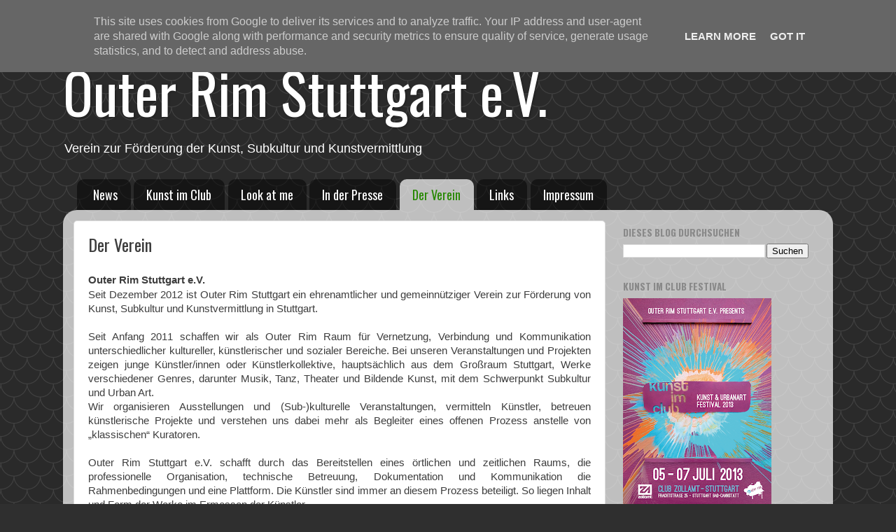

--- FILE ---
content_type: text/html; charset=UTF-8
request_url: http://www.kunst-im-club.de/p/uber-uns.html
body_size: 13855
content:
<!DOCTYPE html>
<html class='v2' dir='ltr' lang='de'>
<head>
<link href='https://www.blogger.com/static/v1/widgets/335934321-css_bundle_v2.css' rel='stylesheet' type='text/css'/>
<meta content='width=1100' name='viewport'/>
<meta content='text/html; charset=UTF-8' http-equiv='Content-Type'/>
<meta content='blogger' name='generator'/>
<link href='http://www.kunst-im-club.de/favicon.ico' rel='icon' type='image/x-icon'/>
<link href='http://www.kunst-im-club.de/p/uber-uns.html' rel='canonical'/>
<link rel="alternate" type="application/atom+xml" title="Outer Rim Stuttgart e.V. - Atom" href="http://www.kunst-im-club.de/feeds/posts/default" />
<link rel="alternate" type="application/rss+xml" title="Outer Rim Stuttgart e.V. - RSS" href="http://www.kunst-im-club.de/feeds/posts/default?alt=rss" />
<link rel="service.post" type="application/atom+xml" title="Outer Rim Stuttgart e.V. - Atom" href="https://www.blogger.com/feeds/5286264664168302668/posts/default" />
<!--Can't find substitution for tag [blog.ieCssRetrofitLinks]-->
<meta content='Outer Rim Stuttgart e.V., Mitgliedsantrag' name='description'/>
<meta content='http://www.kunst-im-club.de/p/uber-uns.html' property='og:url'/>
<meta content='Der Verein' property='og:title'/>
<meta content='Outer Rim Stuttgart e.V., Mitgliedsantrag' property='og:description'/>
<title>Outer Rim Stuttgart e.V.: Der Verein</title>
<style type='text/css'>@font-face{font-family:'Oswald';font-style:normal;font-weight:400;font-display:swap;src:url(//fonts.gstatic.com/s/oswald/v57/TK3IWkUHHAIjg75cFRf3bXL8LICs1_Fv40pKlN4NNSeSASz7FmlbHYjMdZwlou4.woff2)format('woff2');unicode-range:U+0460-052F,U+1C80-1C8A,U+20B4,U+2DE0-2DFF,U+A640-A69F,U+FE2E-FE2F;}@font-face{font-family:'Oswald';font-style:normal;font-weight:400;font-display:swap;src:url(//fonts.gstatic.com/s/oswald/v57/TK3IWkUHHAIjg75cFRf3bXL8LICs1_Fv40pKlN4NNSeSASz7FmlSHYjMdZwlou4.woff2)format('woff2');unicode-range:U+0301,U+0400-045F,U+0490-0491,U+04B0-04B1,U+2116;}@font-face{font-family:'Oswald';font-style:normal;font-weight:400;font-display:swap;src:url(//fonts.gstatic.com/s/oswald/v57/TK3IWkUHHAIjg75cFRf3bXL8LICs1_Fv40pKlN4NNSeSASz7FmlZHYjMdZwlou4.woff2)format('woff2');unicode-range:U+0102-0103,U+0110-0111,U+0128-0129,U+0168-0169,U+01A0-01A1,U+01AF-01B0,U+0300-0301,U+0303-0304,U+0308-0309,U+0323,U+0329,U+1EA0-1EF9,U+20AB;}@font-face{font-family:'Oswald';font-style:normal;font-weight:400;font-display:swap;src:url(//fonts.gstatic.com/s/oswald/v57/TK3IWkUHHAIjg75cFRf3bXL8LICs1_Fv40pKlN4NNSeSASz7FmlYHYjMdZwlou4.woff2)format('woff2');unicode-range:U+0100-02BA,U+02BD-02C5,U+02C7-02CC,U+02CE-02D7,U+02DD-02FF,U+0304,U+0308,U+0329,U+1D00-1DBF,U+1E00-1E9F,U+1EF2-1EFF,U+2020,U+20A0-20AB,U+20AD-20C0,U+2113,U+2C60-2C7F,U+A720-A7FF;}@font-face{font-family:'Oswald';font-style:normal;font-weight:400;font-display:swap;src:url(//fonts.gstatic.com/s/oswald/v57/TK3IWkUHHAIjg75cFRf3bXL8LICs1_Fv40pKlN4NNSeSASz7FmlWHYjMdZwl.woff2)format('woff2');unicode-range:U+0000-00FF,U+0131,U+0152-0153,U+02BB-02BC,U+02C6,U+02DA,U+02DC,U+0304,U+0308,U+0329,U+2000-206F,U+20AC,U+2122,U+2191,U+2193,U+2212,U+2215,U+FEFF,U+FFFD;}@font-face{font-family:'Oswald';font-style:normal;font-weight:700;font-display:swap;src:url(//fonts.gstatic.com/s/oswald/v57/TK3IWkUHHAIjg75cFRf3bXL8LICs1_Fv40pKlN4NNSeSASz7FmlbHYjMdZwlou4.woff2)format('woff2');unicode-range:U+0460-052F,U+1C80-1C8A,U+20B4,U+2DE0-2DFF,U+A640-A69F,U+FE2E-FE2F;}@font-face{font-family:'Oswald';font-style:normal;font-weight:700;font-display:swap;src:url(//fonts.gstatic.com/s/oswald/v57/TK3IWkUHHAIjg75cFRf3bXL8LICs1_Fv40pKlN4NNSeSASz7FmlSHYjMdZwlou4.woff2)format('woff2');unicode-range:U+0301,U+0400-045F,U+0490-0491,U+04B0-04B1,U+2116;}@font-face{font-family:'Oswald';font-style:normal;font-weight:700;font-display:swap;src:url(//fonts.gstatic.com/s/oswald/v57/TK3IWkUHHAIjg75cFRf3bXL8LICs1_Fv40pKlN4NNSeSASz7FmlZHYjMdZwlou4.woff2)format('woff2');unicode-range:U+0102-0103,U+0110-0111,U+0128-0129,U+0168-0169,U+01A0-01A1,U+01AF-01B0,U+0300-0301,U+0303-0304,U+0308-0309,U+0323,U+0329,U+1EA0-1EF9,U+20AB;}@font-face{font-family:'Oswald';font-style:normal;font-weight:700;font-display:swap;src:url(//fonts.gstatic.com/s/oswald/v57/TK3IWkUHHAIjg75cFRf3bXL8LICs1_Fv40pKlN4NNSeSASz7FmlYHYjMdZwlou4.woff2)format('woff2');unicode-range:U+0100-02BA,U+02BD-02C5,U+02C7-02CC,U+02CE-02D7,U+02DD-02FF,U+0304,U+0308,U+0329,U+1D00-1DBF,U+1E00-1E9F,U+1EF2-1EFF,U+2020,U+20A0-20AB,U+20AD-20C0,U+2113,U+2C60-2C7F,U+A720-A7FF;}@font-face{font-family:'Oswald';font-style:normal;font-weight:700;font-display:swap;src:url(//fonts.gstatic.com/s/oswald/v57/TK3IWkUHHAIjg75cFRf3bXL8LICs1_Fv40pKlN4NNSeSASz7FmlWHYjMdZwl.woff2)format('woff2');unicode-range:U+0000-00FF,U+0131,U+0152-0153,U+02BB-02BC,U+02C6,U+02DA,U+02DC,U+0304,U+0308,U+0329,U+2000-206F,U+20AC,U+2122,U+2191,U+2193,U+2212,U+2215,U+FEFF,U+FFFD;}</style>
<style id='page-skin-1' type='text/css'><!--
/*-----------------------------------------------
Blogger Template Style
Name:     Picture Window
Designer: Blogger
URL:      www.blogger.com
----------------------------------------------- */
/* Content
----------------------------------------------- */
body {
font: normal normal 15px Arial, Tahoma, Helvetica, FreeSans, sans-serif;
color: #3d3d3d;
background: #2f2f2f url(//themes.googleusercontent.com/image?id=0BwVBOzw_-hbMY2U1NzA4ZGYtOWU0YS00ZjllLThkZjgtNGIzYWU4NmM5MDc5) repeat scroll top center /* Credit: Ollustrator (http://www.istockphoto.com/googleimages.php?id=9505737&platform=blogger) */;
}
html body .region-inner {
min-width: 0;
max-width: 100%;
width: auto;
}
.content-outer {
font-size: 90%;
}
a:link {
text-decoration:none;
color: #347a9d;
}
a:visited {
text-decoration:none;
color: #68abcc;
}
a:hover {
text-decoration:underline;
color: #35ccff;
}
.content-outer {
background: transparent none repeat scroll top left;
-moz-border-radius: 0;
-webkit-border-radius: 0;
-goog-ms-border-radius: 0;
border-radius: 0;
-moz-box-shadow: 0 0 0 rgba(0, 0, 0, .15);
-webkit-box-shadow: 0 0 0 rgba(0, 0, 0, .15);
-goog-ms-box-shadow: 0 0 0 rgba(0, 0, 0, .15);
box-shadow: 0 0 0 rgba(0, 0, 0, .15);
margin: 20px auto;
}
.content-inner {
padding: 0;
}
/* Header
----------------------------------------------- */
.header-outer {
background: transparent none repeat-x scroll top left;
_background-image: none;
color: #ffffff;
-moz-border-radius: 0;
-webkit-border-radius: 0;
-goog-ms-border-radius: 0;
border-radius: 0;
}
.Header img, .Header #header-inner {
-moz-border-radius: 0;
-webkit-border-radius: 0;
-goog-ms-border-radius: 0;
border-radius: 0;
}
.header-inner .Header .titlewrapper,
.header-inner .Header .descriptionwrapper {
padding-left: 0;
padding-right: 0;
}
.Header h1 {
font: normal normal 80px Oswald;
text-shadow: 1px 1px 3px rgba(0, 0, 0, 0.3);
}
.Header h1 a {
color: #ffffff;
}
.Header .description {
font-size: 130%;
}
/* Tabs
----------------------------------------------- */
.tabs-inner {
margin: .5em 20px 0;
padding: 0;
}
.tabs-inner .section {
margin: 0;
}
.tabs-inner .widget ul {
padding: 0;
background: transparent none repeat scroll bottom;
-moz-border-radius: 0;
-webkit-border-radius: 0;
-goog-ms-border-radius: 0;
border-radius: 0;
}
.tabs-inner .widget li {
border: none;
}
.tabs-inner .widget li a {
display: inline-block;
padding: .5em 1em;
margin-right: .25em;
color: #ffffff;
font: normal normal 18px Oswald;
-moz-border-radius: 10px 10px 0 0;
-webkit-border-top-left-radius: 10px;
-webkit-border-top-right-radius: 10px;
-goog-ms-border-radius: 10px 10px 0 0;
border-radius: 10px 10px 0 0;
background: transparent url(//www.blogblog.com/1kt/transparent/black50.png) repeat scroll top left;
border-right: 1px solid transparent;
}
.tabs-inner .widget li:first-child a {
padding-left: 1.25em;
-moz-border-radius-topleft: 10px;
-moz-border-radius-bottomleft: 0;
-webkit-border-top-left-radius: 10px;
-webkit-border-bottom-left-radius: 0;
-goog-ms-border-top-left-radius: 10px;
-goog-ms-border-bottom-left-radius: 0;
border-top-left-radius: 10px;
border-bottom-left-radius: 0;
}
.tabs-inner .widget li.selected a,
.tabs-inner .widget li a:hover {
position: relative;
z-index: 1;
background: transparent url(//www.blogblog.com/1kt/transparent/white80.png) repeat scroll bottom;
color: #278802;
-moz-box-shadow: 0 0 3px rgba(0, 0, 0, .15);
-webkit-box-shadow: 0 0 3px rgba(0, 0, 0, .15);
-goog-ms-box-shadow: 0 0 3px rgba(0, 0, 0, .15);
box-shadow: 0 0 3px rgba(0, 0, 0, .15);
}
/* Headings
----------------------------------------------- */
h2 {
font: normal bold 100% Oswald;
text-transform: uppercase;
color: #898989;
margin: .5em 0;
}
/* Main
----------------------------------------------- */
.main-outer {
background: transparent url(//www.blogblog.com/1kt/transparent/white80.png) repeat scroll top left;
-moz-border-radius: 20px 20px 0 0;
-webkit-border-top-left-radius: 20px;
-webkit-border-top-right-radius: 20px;
-webkit-border-bottom-left-radius: 0;
-webkit-border-bottom-right-radius: 0;
-goog-ms-border-radius: 20px 20px 0 0;
border-radius: 20px 20px 0 0;
-moz-box-shadow: 0 1px 3px rgba(0, 0, 0, .15);
-webkit-box-shadow: 0 1px 3px rgba(0, 0, 0, .15);
-goog-ms-box-shadow: 0 1px 3px rgba(0, 0, 0, .15);
box-shadow: 0 1px 3px rgba(0, 0, 0, .15);
}
.main-inner {
padding: 15px 20px 20px;
}
.main-inner .column-center-inner {
padding: 0 0;
}
.main-inner .column-left-inner {
padding-left: 0;
}
.main-inner .column-right-inner {
padding-right: 0;
}
/* Posts
----------------------------------------------- */
h3.post-title {
margin: 0;
font: normal normal 24px Oswald;
}
.comments h4 {
margin: 1em 0 0;
font: normal normal 24px Oswald;
}
.date-header span {
color: #3d3d3d;
}
.post-outer {
background-color: #ffffff;
border: solid 1px #dddddd;
-moz-border-radius: 5px;
-webkit-border-radius: 5px;
border-radius: 5px;
-goog-ms-border-radius: 5px;
padding: 15px 20px;
margin: 0 -20px 20px;
}
.post-body {
line-height: 1.4;
font-size: 110%;
position: relative;
}
.post-header {
margin: 0 0 1.5em;
color: #9a9a9a;
line-height: 1.6;
}
.post-footer {
margin: .5em 0 0;
color: #9a9a9a;
line-height: 1.6;
}
#blog-pager {
font-size: 140%
}
#comments .comment-author {
padding-top: 1.5em;
border-top: dashed 1px #ccc;
border-top: dashed 1px rgba(128, 128, 128, .5);
background-position: 0 1.5em;
}
#comments .comment-author:first-child {
padding-top: 0;
border-top: none;
}
.avatar-image-container {
margin: .2em 0 0;
}
/* Comments
----------------------------------------------- */
.comments .comments-content .icon.blog-author {
background-repeat: no-repeat;
background-image: url([data-uri]);
}
.comments .comments-content .loadmore a {
border-top: 1px solid #35ccff;
border-bottom: 1px solid #35ccff;
}
.comments .continue {
border-top: 2px solid #35ccff;
}
/* Widgets
----------------------------------------------- */
.widget ul, .widget #ArchiveList ul.flat {
padding: 0;
list-style: none;
}
.widget ul li, .widget #ArchiveList ul.flat li {
border-top: dashed 1px #ccc;
border-top: dashed 1px rgba(128, 128, 128, .5);
}
.widget ul li:first-child, .widget #ArchiveList ul.flat li:first-child {
border-top: none;
}
.widget .post-body ul {
list-style: disc;
}
.widget .post-body ul li {
border: none;
}
/* Footer
----------------------------------------------- */
.footer-outer {
color:#cccccc;
background: transparent url(//www.blogblog.com/1kt/transparent/black50.png) repeat scroll top left;
-moz-border-radius: 0 0 20px 20px;
-webkit-border-top-left-radius: 0;
-webkit-border-top-right-radius: 0;
-webkit-border-bottom-left-radius: 20px;
-webkit-border-bottom-right-radius: 20px;
-goog-ms-border-radius: 0 0 20px 20px;
border-radius: 0 0 20px 20px;
-moz-box-shadow: 0 1px 3px rgba(0, 0, 0, .15);
-webkit-box-shadow: 0 1px 3px rgba(0, 0, 0, .15);
-goog-ms-box-shadow: 0 1px 3px rgba(0, 0, 0, .15);
box-shadow: 0 1px 3px rgba(0, 0, 0, .15);
}
.footer-inner {
padding: 10px 20px 20px;
}
.footer-outer a {
color: #9adaee;
}
.footer-outer a:visited {
color: #78beee;
}
.footer-outer a:hover {
color: #35ccff;
}
.footer-outer .widget h2 {
color: #ababab;
}
/* Mobile
----------------------------------------------- */
html body.mobile {
height: auto;
}
html body.mobile {
min-height: 480px;
background-size: 100% auto;
}
.mobile .body-fauxcolumn-outer {
background: transparent none repeat scroll top left;
}
html .mobile .mobile-date-outer, html .mobile .blog-pager {
border-bottom: none;
background: transparent url(//www.blogblog.com/1kt/transparent/white80.png) repeat scroll top left;
margin-bottom: 10px;
}
.mobile .date-outer {
background: transparent url(//www.blogblog.com/1kt/transparent/white80.png) repeat scroll top left;
}
.mobile .header-outer, .mobile .main-outer,
.mobile .post-outer, .mobile .footer-outer {
-moz-border-radius: 0;
-webkit-border-radius: 0;
-goog-ms-border-radius: 0;
border-radius: 0;
}
.mobile .content-outer,
.mobile .main-outer,
.mobile .post-outer {
background: inherit;
border: none;
}
.mobile .content-outer {
font-size: 100%;
}
.mobile-link-button {
background-color: #347a9d;
}
.mobile-link-button a:link, .mobile-link-button a:visited {
color: #ffffff;
}
.mobile-index-contents {
color: #3d3d3d;
}
.mobile .tabs-inner .PageList .widget-content {
background: transparent url(//www.blogblog.com/1kt/transparent/white80.png) repeat scroll bottom;
color: #278802;
}
.mobile .tabs-inner .PageList .widget-content .pagelist-arrow {
border-left: 1px solid transparent;
}

--></style>
<style id='template-skin-1' type='text/css'><!--
body {
min-width: 1100px;
}
.content-outer, .content-fauxcolumn-outer, .region-inner {
min-width: 1100px;
max-width: 1100px;
_width: 1100px;
}
.main-inner .columns {
padding-left: 0px;
padding-right: 310px;
}
.main-inner .fauxcolumn-center-outer {
left: 0px;
right: 310px;
/* IE6 does not respect left and right together */
_width: expression(this.parentNode.offsetWidth -
parseInt("0px") -
parseInt("310px") + 'px');
}
.main-inner .fauxcolumn-left-outer {
width: 0px;
}
.main-inner .fauxcolumn-right-outer {
width: 310px;
}
.main-inner .column-left-outer {
width: 0px;
right: 100%;
margin-left: -0px;
}
.main-inner .column-right-outer {
width: 310px;
margin-right: -310px;
}
#layout {
min-width: 0;
}
#layout .content-outer {
min-width: 0;
width: 800px;
}
#layout .region-inner {
min-width: 0;
width: auto;
}
body#layout div.add_widget {
padding: 8px;
}
body#layout div.add_widget a {
margin-left: 32px;
}
--></style>
<style>
    body {background-image:url(\/\/themes.googleusercontent.com\/image?id=0BwVBOzw_-hbMY2U1NzA4ZGYtOWU0YS00ZjllLThkZjgtNGIzYWU4NmM5MDc5);}
    
@media (max-width: 200px) { body {background-image:url(\/\/themes.googleusercontent.com\/image?id=0BwVBOzw_-hbMY2U1NzA4ZGYtOWU0YS00ZjllLThkZjgtNGIzYWU4NmM5MDc5&options=w200);}}
@media (max-width: 400px) and (min-width: 201px) { body {background-image:url(\/\/themes.googleusercontent.com\/image?id=0BwVBOzw_-hbMY2U1NzA4ZGYtOWU0YS00ZjllLThkZjgtNGIzYWU4NmM5MDc5&options=w400);}}
@media (max-width: 800px) and (min-width: 401px) { body {background-image:url(\/\/themes.googleusercontent.com\/image?id=0BwVBOzw_-hbMY2U1NzA4ZGYtOWU0YS00ZjllLThkZjgtNGIzYWU4NmM5MDc5&options=w800);}}
@media (max-width: 1200px) and (min-width: 801px) { body {background-image:url(\/\/themes.googleusercontent.com\/image?id=0BwVBOzw_-hbMY2U1NzA4ZGYtOWU0YS00ZjllLThkZjgtNGIzYWU4NmM5MDc5&options=w1200);}}
/* Last tag covers anything over one higher than the previous max-size cap. */
@media (min-width: 1201px) { body {background-image:url(\/\/themes.googleusercontent.com\/image?id=0BwVBOzw_-hbMY2U1NzA4ZGYtOWU0YS00ZjllLThkZjgtNGIzYWU4NmM5MDc5&options=w1600);}}
  </style>
<script type='text/javascript'>
        (function(i,s,o,g,r,a,m){i['GoogleAnalyticsObject']=r;i[r]=i[r]||function(){
        (i[r].q=i[r].q||[]).push(arguments)},i[r].l=1*new Date();a=s.createElement(o),
        m=s.getElementsByTagName(o)[0];a.async=1;a.src=g;m.parentNode.insertBefore(a,m)
        })(window,document,'script','https://www.google-analytics.com/analytics.js','ga');
        ga('create', 'UA-33365416-1', 'auto', 'blogger');
        ga('blogger.send', 'pageview');
      </script>
<link href='https://www.blogger.com/dyn-css/authorization.css?targetBlogID=5286264664168302668&amp;zx=d66c2446-07f3-46da-8e84-0fe491f3869c' media='none' onload='if(media!=&#39;all&#39;)media=&#39;all&#39;' rel='stylesheet'/><noscript><link href='https://www.blogger.com/dyn-css/authorization.css?targetBlogID=5286264664168302668&amp;zx=d66c2446-07f3-46da-8e84-0fe491f3869c' rel='stylesheet'/></noscript>
<meta name='google-adsense-platform-account' content='ca-host-pub-1556223355139109'/>
<meta name='google-adsense-platform-domain' content='blogspot.com'/>

<script type="text/javascript" language="javascript">
  // Supply ads personalization default for EEA readers
  // See https://www.blogger.com/go/adspersonalization
  adsbygoogle = window.adsbygoogle || [];
  if (typeof adsbygoogle.requestNonPersonalizedAds === 'undefined') {
    adsbygoogle.requestNonPersonalizedAds = 1;
  }
</script>


</head>
<body class='loading variant-open'>
<div class='navbar no-items section' id='navbar' name='Navbar'>
</div>
<div class='body-fauxcolumns'>
<div class='fauxcolumn-outer body-fauxcolumn-outer'>
<div class='cap-top'>
<div class='cap-left'></div>
<div class='cap-right'></div>
</div>
<div class='fauxborder-left'>
<div class='fauxborder-right'></div>
<div class='fauxcolumn-inner'>
</div>
</div>
<div class='cap-bottom'>
<div class='cap-left'></div>
<div class='cap-right'></div>
</div>
</div>
</div>
<div class='content'>
<div class='content-fauxcolumns'>
<div class='fauxcolumn-outer content-fauxcolumn-outer'>
<div class='cap-top'>
<div class='cap-left'></div>
<div class='cap-right'></div>
</div>
<div class='fauxborder-left'>
<div class='fauxborder-right'></div>
<div class='fauxcolumn-inner'>
</div>
</div>
<div class='cap-bottom'>
<div class='cap-left'></div>
<div class='cap-right'></div>
</div>
</div>
</div>
<div class='content-outer'>
<div class='content-cap-top cap-top'>
<div class='cap-left'></div>
<div class='cap-right'></div>
</div>
<div class='fauxborder-left content-fauxborder-left'>
<div class='fauxborder-right content-fauxborder-right'></div>
<div class='content-inner'>
<header>
<div class='header-outer'>
<div class='header-cap-top cap-top'>
<div class='cap-left'></div>
<div class='cap-right'></div>
</div>
<div class='fauxborder-left header-fauxborder-left'>
<div class='fauxborder-right header-fauxborder-right'></div>
<div class='region-inner header-inner'>
<div class='header section' id='header' name='Header'><div class='widget Header' data-version='1' id='Header1'>
<div id='header-inner'>
<div class='titlewrapper'>
<h1 class='title'>
<a href='http://www.kunst-im-club.de/'>
Outer Rim Stuttgart e.V.
</a>
</h1>
</div>
<div class='descriptionwrapper'>
<p class='description'><span>Verein zur Förderung der Kunst, Subkultur und Kunstvermittlung</span></p>
</div>
</div>
</div></div>
</div>
</div>
<div class='header-cap-bottom cap-bottom'>
<div class='cap-left'></div>
<div class='cap-right'></div>
</div>
</div>
</header>
<div class='tabs-outer'>
<div class='tabs-cap-top cap-top'>
<div class='cap-left'></div>
<div class='cap-right'></div>
</div>
<div class='fauxborder-left tabs-fauxborder-left'>
<div class='fauxborder-right tabs-fauxborder-right'></div>
<div class='region-inner tabs-inner'>
<div class='tabs section' id='crosscol' name='Spaltenübergreifend'><div class='widget PageList' data-version='1' id='PageList1'>
<h2>KiC in den Medien</h2>
<div class='widget-content'>
<ul>
<li>
<a href='http://www.kunst-im-club.de/'>News</a>
</li>
<li>
<a href='http://www.kunst-im-club.de/p/presse-infos.html'>Kunst im Club</a>
</li>
<li>
<a href='http://www.kunst-im-club.de/p/look-at-me.html'>Look at me</a>
</li>
<li>
<a href='http://www.kunst-im-club.de/p/kic-in-den-medien.html'>In der Presse</a>
</li>
<li class='selected'>
<a href='http://www.kunst-im-club.de/p/uber-uns.html'>Der Verein</a>
</li>
<li>
<a href='http://www.kunst-im-club.de/p/links.html'>Links</a>
</li>
<li>
<a href='http://www.kunst-im-club.de/p/impressumdisclaimer.html'>Impressum</a>
</li>
</ul>
<div class='clear'></div>
</div>
</div></div>
<div class='tabs no-items section' id='crosscol-overflow' name='Cross-Column 2'></div>
</div>
</div>
<div class='tabs-cap-bottom cap-bottom'>
<div class='cap-left'></div>
<div class='cap-right'></div>
</div>
</div>
<div class='main-outer'>
<div class='main-cap-top cap-top'>
<div class='cap-left'></div>
<div class='cap-right'></div>
</div>
<div class='fauxborder-left main-fauxborder-left'>
<div class='fauxborder-right main-fauxborder-right'></div>
<div class='region-inner main-inner'>
<div class='columns fauxcolumns'>
<div class='fauxcolumn-outer fauxcolumn-center-outer'>
<div class='cap-top'>
<div class='cap-left'></div>
<div class='cap-right'></div>
</div>
<div class='fauxborder-left'>
<div class='fauxborder-right'></div>
<div class='fauxcolumn-inner'>
</div>
</div>
<div class='cap-bottom'>
<div class='cap-left'></div>
<div class='cap-right'></div>
</div>
</div>
<div class='fauxcolumn-outer fauxcolumn-left-outer'>
<div class='cap-top'>
<div class='cap-left'></div>
<div class='cap-right'></div>
</div>
<div class='fauxborder-left'>
<div class='fauxborder-right'></div>
<div class='fauxcolumn-inner'>
</div>
</div>
<div class='cap-bottom'>
<div class='cap-left'></div>
<div class='cap-right'></div>
</div>
</div>
<div class='fauxcolumn-outer fauxcolumn-right-outer'>
<div class='cap-top'>
<div class='cap-left'></div>
<div class='cap-right'></div>
</div>
<div class='fauxborder-left'>
<div class='fauxborder-right'></div>
<div class='fauxcolumn-inner'>
</div>
</div>
<div class='cap-bottom'>
<div class='cap-left'></div>
<div class='cap-right'></div>
</div>
</div>
<!-- corrects IE6 width calculation -->
<div class='columns-inner'>
<div class='column-center-outer'>
<div class='column-center-inner'>
<div class='main section' id='main' name='Hauptbereich'><div class='widget Blog' data-version='1' id='Blog1'>
<div class='blog-posts hfeed'>

          <div class="date-outer">
        

          <div class="date-posts">
        
<div class='post-outer'>
<div class='post hentry'>
<a name='6541825571639351796'></a>
<h3 class='post-title entry-title'>
Der Verein
</h3>
<div class='post-header'>
<div class='post-header-line-1'></div>
</div>
<div class='post-body entry-content' id='post-body-6541825571639351796'>
<h3>
<b style="text-align: center;"><span style="font-family: &quot;verdana&quot; , sans-serif; font-size: 11pt;">Outer Rim Stuttgart e.V.</span></b></h3>
<div style="text-align: justify;">
<div class="MsoNormal">
<span style="font-family: &quot;verdana&quot; , sans-serif;">Seit Dezember 2012 ist Outer Rim Stuttgart ein ehrenamtlicher und gemeinnütziger Verein zur Förderung von Kunst, Subkultur und Kunstvermittlung in Stuttgart.</span><br />
<span style="font-family: &quot;verdana&quot; , sans-serif;"><br /></span>
<span style="font-family: &quot;verdana&quot; , sans-serif;">Seit Anfang 2011 schaffen wir als Outer Rim Raum für Vernetzung, Verbindung und Kommunikation unterschiedlicher kultureller, künstlerischer und sozialer Bereiche. Bei unseren Veranstaltungen und Projekten zeigen junge Künstler/innen oder Künstlerkollektive, hauptsächlich aus dem Großraum Stuttgart, Werke verschiedener Genres, darunter Musik, Tanz, Theater und Bildende Kunst, mit dem Schwerpunkt Subkultur und Urban Art.&nbsp;</span><br />
<span style="font-family: &quot;verdana&quot; , sans-serif;">Wir organisieren Ausstellungen und (Sub-)kulturelle Veranstaltungen, vermitteln Künstler, betreuen künstlerische Projekte und </span><span style="font-family: &quot;verdana&quot; , sans-serif;">verstehen uns dabei mehr als Begleiter eines offenen Prozess anstelle von &#8222;klassischen&#8220; Kuratoren.</span><br />
<br />
<span style="font-family: &quot;verdana&quot; , sans-serif;">Outer Rim Stuttgart e.V. schafft durch das Bereitstellen eines örtlichen und zeitlichen Raums, die professionelle Organisation, technische Betreuung, Dokumentation und Kommunikation die Rahmenbedingungen und eine Plattform. Die Künstler sind immer an diesem Prozess beteiligt. So liegen Inhalt und Form der Werke im Ermessen der Künstler.</span><br />
<span style="font-family: &quot;verdana&quot; , sans-serif;"><br /></span>
<span style="font-family: &quot;verdana&quot; , sans-serif;">Outer Rim steht für Offenheit, Qualität, Kommunikation, Vernetzung, Unkonventionalität und Spaß. Unser Ziel ist es, dies an ein breites Publikum zu vermitteln.</span><br />
<span style="font-family: &quot;verdana&quot; , sans-serif;"><br /></span><b>
</b><span style="font-family: &quot;verdana&quot; , sans-serif;"><b>Mitglied werden:</b></span>
<span style="font-family: &quot;verdana&quot; , sans-serif;"><br /><a href="https://drive.google.com/file/d/0B-beJKFPCVcodTlUWXRuRlJTeVk/edit?usp=sharing" target="_blank">&gt;&gt; DOWNLOAD MITGLIEDSANTRAG ALS PDF&lt;&lt;</a></span></div>
<div class="MsoNormal">
<br /></div>
<div class="MsoNormal">
<h3>
<span style="font-family: &quot;verdana&quot; , sans-serif;">Spenden</span></h3>
<span style="font-family: &quot;verdana&quot; , sans-serif;"></span><br />
<span style="font-family: &quot;verdana&quot; , sans-serif;">Der Outer Rim Stuttgart e.V. arbeitet ehrenamtlich und ist auf Unterstützung in Form von Sach- und Geldspenden angewiesen. Wenn Sie den Verein, seine Künstler oder eine bestimmtes Projekt fördern möchten, freuen wir uns sehr darüber! Bitte schreiben Sie eine Email an outerrim.stuttgart@gmail.com</span>
<br />
<span style="font-family: &quot;verdana&quot; , sans-serif;">Ihr Ansprechpartner ist Herr M. Herrmann.</span><br />
<br />
<h3>
</h3>
<span style="font-family: &quot;verdana&quot; , sans-serif;"><br /></span></div>
<div class="MsoNormal">
<b><span style="font-family: &quot;verdana&quot; , sans-serif; mso-bidi-font-family: &quot;Browallia New&quot;;">Outer Rim Stuttgart e.V. &nbsp;</span></b></div>
<div class="MsoNormal">
<b><span style="font-family: &quot;verdana&quot; , sans-serif;">VR 721112</span></b><br />
<b><span style="font-family: &quot;verdana&quot; , sans-serif;">Amtsgericht Stuttgart</span></b></div>
</div>
<br />
<br />
<span style="font-family: &quot;verdana&quot; , sans-serif;">Philip Kannicht //&nbsp;</span><span style="font-family: verdana, sans-serif;">Vorstandsvorsitzender</span><br />
<br />
<span style="font-family: &quot;verdana&quot; , sans-serif;"><br /></span>
<div style='clear: both;'></div>
</div>
<div class='post-footer'>
<div class='post-footer-line post-footer-line-1'><span class='post-author vcard'>
</span>
<span class='post-comment-link'>
</span>
<span class='post-icons'>
</span>
<div class='post-share-buttons goog-inline-block'>
<a class='goog-inline-block share-button sb-email' href='https://www.blogger.com/share-post.g?blogID=5286264664168302668&pageID=6541825571639351796&target=email' target='_blank' title='Diesen Post per E-Mail versenden'><span class='share-button-link-text'>Diesen Post per E-Mail versenden</span></a><a class='goog-inline-block share-button sb-blog' href='https://www.blogger.com/share-post.g?blogID=5286264664168302668&pageID=6541825571639351796&target=blog' onclick='window.open(this.href, "_blank", "height=270,width=475"); return false;' target='_blank' title='BlogThis!'><span class='share-button-link-text'>BlogThis!</span></a><a class='goog-inline-block share-button sb-twitter' href='https://www.blogger.com/share-post.g?blogID=5286264664168302668&pageID=6541825571639351796&target=twitter' target='_blank' title='Auf X teilen'><span class='share-button-link-text'>Auf X teilen</span></a><a class='goog-inline-block share-button sb-facebook' href='https://www.blogger.com/share-post.g?blogID=5286264664168302668&pageID=6541825571639351796&target=facebook' onclick='window.open(this.href, "_blank", "height=430,width=640"); return false;' target='_blank' title='In Facebook freigeben'><span class='share-button-link-text'>In Facebook freigeben</span></a><a class='goog-inline-block share-button sb-pinterest' href='https://www.blogger.com/share-post.g?blogID=5286264664168302668&pageID=6541825571639351796&target=pinterest' target='_blank' title='Auf Pinterest teilen'><span class='share-button-link-text'>Auf Pinterest teilen</span></a>
</div>
</div>
<div class='post-footer-line post-footer-line-2'><span class='post-labels'>
</span>
</div>
<div class='post-footer-line post-footer-line-3'></div>
</div>
</div>
<div class='comments' id='comments'>
<a name='comments'></a>
</div>
</div>

        </div></div>
      
</div>
<div class='blog-pager' id='blog-pager'>
<a class='home-link' href='http://www.kunst-im-club.de/'>Startseite</a>
</div>
<div class='clear'></div>
<div class='blog-feeds'>
<div class='feed-links'>
Abonnieren
<a class='feed-link' href='http://www.kunst-im-club.de/feeds/posts/default' target='_blank' type='application/atom+xml'>Kommentare (Atom)</a>
</div>
</div>
</div></div>
</div>
</div>
<div class='column-left-outer'>
<div class='column-left-inner'>
<aside>
</aside>
</div>
</div>
<div class='column-right-outer'>
<div class='column-right-inner'>
<aside>
<div class='sidebar section' id='sidebar-right-1'><div class='widget BlogSearch' data-version='1' id='BlogSearch1'>
<h2 class='title'>Dieses Blog durchsuchen</h2>
<div class='widget-content'>
<div id='BlogSearch1_form'>
<form action='http://www.kunst-im-club.de/search' class='gsc-search-box' target='_top'>
<table cellpadding='0' cellspacing='0' class='gsc-search-box'>
<tbody>
<tr>
<td class='gsc-input'>
<input autocomplete='off' class='gsc-input' name='q' size='10' title='search' type='text' value=''/>
</td>
<td class='gsc-search-button'>
<input class='gsc-search-button' title='search' type='submit' value='Suchen'/>
</td>
</tr>
</tbody>
</table>
</form>
</div>
</div>
<div class='clear'></div>
</div><div class='widget Image' data-version='1' id='Image5'>
<h2>Kunst im Club Festival</h2>
<div class='widget-content'>
<a href='http://www.kunst-im-club.de/p/presse-infos.html'>
<img alt='Kunst im Club Festival' height='300' id='Image5_img' src='https://blogger.googleusercontent.com/img/b/R29vZ2xl/AVvXsEjFBVuyyjHapKNmQa-QJHyjqZlRm1AkXfL6kvPUNEOdHhDceXSHe6cY8TlKle8Iyiewsi_FpSN6Jk1SetQB6vZhZAY0qt0xDu73hMLu2zXSAR7IOSvEgX903tRXMhmbQllvY47Qxslu8Hg/s300/KIC+Flyer+Front.jpg.png' width='212'/>
</a>
<br/>
</div>
<div class='clear'></div>
</div><div class='widget Image' data-version='1' id='Image1'>
<h2>Mitglied werden.</h2>
<div class='widget-content'>
<a href='http://www.kunst-im-club.de/p/uber-uns.html'>
<img alt='Mitglied werden.' height='265' id='Image1_img' src='https://blogger.googleusercontent.com/img/b/R29vZ2xl/AVvXsEhcf69zcrxRXu0Dn2-SXHm0nLVysPMeNq0cT6JEVl8xaML5X7529k17detRPdiq_KokS61VlME7wPO3aydtsgPmucfUHCStpdguonP5v8IRCCF9XwF9V-MahuUK2Zgi_D4DqO7nD_E8fA/s1600/or+logo+wei%25C3%259F.png' width='265'/>
</a>
<br/>
</div>
<div class='clear'></div>
</div><div class='widget Image' data-version='1' id='Image3'>
<h2>Gefällt mir.</h2>
<div class='widget-content'>
<a href='http://www.facebook.com/pages/Outer-Rim-Stuttgart/146014522128534'>
<img alt='Gefällt mir.' height='89' id='Image3_img' src='https://blogger.googleusercontent.com/img/b/R29vZ2xl/AVvXsEixYNkTPx0_q2rXaOfSfkCgxFTTApKgcVbslv340czU_xDfY0oDEcG4SsG7abWuZBRZeeV7mo_amBlrP83LpxCsoOGwPyJ0BaJcNcoOMAox2IrOvTppNIBfZGANLKYfdFyBOlWusNFap6c/s1600/outerrim_facebook.jpg' width='260'/>
</a>
<br/>
</div>
<div class='clear'></div>
</div><div class='widget PopularPosts' data-version='1' id='PopularPosts1'>
<h2>Beliebte Posts</h2>
<div class='widget-content popular-posts'>
<ul>
<li>
<div class='item-content'>
<div class='item-thumbnail'>
<a href='http://www.kunst-im-club.de/2018/03/outer-rim-stuttgart-prasentiert.html' target='_blank'>
<img alt='' border='0' src='https://blogger.googleusercontent.com/img/b/R29vZ2xl/AVvXsEhZVTvKsnnX-kMVryNmis_tUg5tzoSg93SjRMXeFy6r0zN9eICId1V2ctmWijYOvJJjRXjDS-Dw4sVjqE9ykGh7zO4bA57yRvAUOb22yi8Lq2Z6GTmX67fQfB-qQZlPEGp2K58f4tTDig/w72-h72-p-k-no-nu/28337094_1744186038978033_4778146109749473763_o.jpg'/>
</a>
</div>
<div class='item-title'><a href='http://www.kunst-im-club.de/2018/03/outer-rim-stuttgart-prasentiert.html'>Outer Rim Stuttgart präsentiert: KUNSTRATION // 17. März 2018 @ Hüftengold</a></div>
<div class='item-snippet'>Im Rahmen der Langen Nacht der Museen 2018  lädt das Restaurant Hüftengold  am &#173;Olgaeck in Kooperation mit dem &#173;Stuttgarter Kunstverein Oute...</div>
</div>
<div style='clear: both;'></div>
</li>
<li>
<div class='item-content'>
<div class='item-thumbnail'>
<a href='http://www.kunst-im-club.de/2018/03/recap-lifes-pendulum-audio-showcase.html' target='_blank'>
<img alt='' border='0' src='https://blogger.googleusercontent.com/img/b/R29vZ2xl/AVvXsEhUJFUIyuTt-KScRIzo2TYWiAmT5HQPrdeM8S4bZq48F_WbHDyVgsajnfsetegn15ftT2PGSAWlG5TlRWFBXF2wzDx46i6vwCRx_pLFI-xPbabrJgxTQOlMAale7dQlg7W767U-SxDIKQ/w72-h72-p-k-no-nu/Nero+Photography+1.jpg'/>
</a>
</div>
<div class='item-title'><a href='http://www.kunst-im-club.de/2018/03/recap-lifes-pendulum-audio-showcase.html'>RECAP: Life's Pendulum - Audio Showcase</a></div>
<div class='item-snippet'>  Michael Knead  - Live // Foto &#169; Nero Photography     Michael Knead  - Live // Foto &#169; Nero Photography     KNNCHT-Prod.  - Live // Foto &#169; A...</div>
</div>
<div style='clear: both;'></div>
</li>
<li>
<div class='item-content'>
<div class='item-title'><a href='http://www.kunst-im-club.de/2012/06/gut-furs-karma.html'>Gut fürs Karma</a></div>
<div class='item-snippet'>Liebe Bloggerinnen und Blogger!    Outer Rim  will groß werden und braucht eure Hilfe dabei. Es ist ganz einfach: Baut den Link zu unserer n...</div>
</div>
<div style='clear: both;'></div>
</li>
<li>
<div class='item-content'>
<div class='item-thumbnail'>
<a href='http://www.kunst-im-club.de/2017/06/outer-rim-stuttgart-ev-all-inclusion_18.html' target='_blank'>
<img alt='' border='0' src='https://blogger.googleusercontent.com/img/b/R29vZ2xl/AVvXsEgLoyoNwH7CzNuytHjPsMyuT-V3a6cQvCVBtEMaU5SgriESFd-ERCQ5G4cvkBcEY65EMtJHoYn9XpPQ4FC62Qpy8Szkq6ZgF7Fq_vZgB9bWUNyxlEXf3bAid0MM_zbmHa-e9N0_rClveA/w72-h72-p-k-no-nu/Phixe21+-+02.jpg'/>
</a>
</div>
<div class='item-title'><a href='http://www.kunst-im-club.de/2017/06/outer-rim-stuttgart-ev-all-inclusion_18.html'>Outer Rim Stuttgart e.V. @ ALL INCLUSION FESTIVAL 2017</a></div>
<div class='item-snippet'>Am Freitag den 30. Juni 2017  beginnt um 16Uhr  im Jugendhaus Mitte  in Stuttgart das ALL INCLUSION FESTIVAL !  Wir  freuen uns wie Bolle au...</div>
</div>
<div style='clear: both;'></div>
</li>
<li>
<div class='item-content'>
<div class='item-thumbnail'>
<a href='http://www.kunst-im-club.de/2012/07/pit-schmidt-live-bei-kunst-im-club.html' target='_blank'>
<img alt='' border='0' src='https://blogger.googleusercontent.com/img/b/R29vZ2xl/AVvXsEid9bFGyjYyRK9odZfUo-r6i8Unx6abrzvtPRgOM26PQ9wLCI5MFcDY9EKiYX0eOz2wSYOKwOo8JrqBd43In_xvrpyeDN9hxlbSTZYo0dtnw1dfeg-Id0mM43Oy5vYX2YMi6Uh8PBEVVzc/w72-h72-p-k-no-nu/Pit-Schmidt_web.jpg'/>
</a>
</div>
<div class='item-title'><a href='http://www.kunst-im-club.de/2012/07/pit-schmidt-live-bei-kunst-im-club.html'>pit schmidt - live bei "Kunst im Club"</a></div>
<div class='item-snippet'>pit schmidt  - live am 04. August 2012        EINE BIOGRAPHIE    1958  geburt in tübingen.   &#8230;ich erhalte eine skibrille mit orangefarbener ...</div>
</div>
<div style='clear: both;'></div>
</li>
<li>
<div class='item-content'>
<div class='item-thumbnail'>
<a href='http://www.kunst-im-club.de/2017/11/outer-rim-stuttgart-ev-prasentiert_96.html' target='_blank'>
<img alt='' border='0' src='https://blogger.googleusercontent.com/img/b/R29vZ2xl/AVvXsEjz3RAHnVjZCIJbNEeWvU7fVClqBo4voflB7R7o7XSl_NrtagbrSOOaKpbM7GQ5wuVSQpeJRDJpG4KmNJsGTyGQgcISMCqfXUFJn6oZPNGRO8NzflIscxwvnDhc-oxAO1nm3u6MS94uJw/w72-h72-p-k-no-nu/Krize+2.png'/>
</a>
</div>
<div class='item-title'><a href='http://www.kunst-im-club.de/2017/11/outer-rim-stuttgart-ev-prasentiert_96.html'>Outer Rim Stuttgart e.V. präsentiert: Life's Pendulum - Audio Showcase | 1. DEZ '17 | KRIZE</a></div>
<div class='item-snippet'>&#176;&#176;&#176; LIFE&#39;S PENDULUM - AUDIO SHOWCASE  &#176;&#176;&#176;  &#176; Live: KNNCHT-prod.  | New World Border  | Michael Knead  &#176; DJ Set: kriZe  &#176;  &#176; 1. Dezember ...</div>
</div>
<div style='clear: both;'></div>
</li>
<li>
<div class='item-content'>
<div class='item-thumbnail'>
<a href='http://www.kunst-im-club.de/2015/01/madame-oberspeziell-mini-indoor.html' target='_blank'>
<img alt='' border='0' src='https://blogger.googleusercontent.com/img/b/R29vZ2xl/AVvXsEj9zA7A3hkmy7rMC0EjVF7qsOqdVq9r302SF2FmTdI0r6ljsOWUlrbToxM3r1KYrVciGAnuRhJOxB45PK3BslLcVd_gsUfUfZ2sNlA1TJ9I2WtlLM6KHw1NEMPdUzO2KMR3EsMdDgBmRA/w72-h72-p-k-no-nu/madameeeeee.jpg'/>
</a>
</div>
<div class='item-title'><a href='http://www.kunst-im-club.de/2015/01/madame-oberspeziell-mini-indoor.html'>"madame oberspeziell" - mini indoor Flohmarkt am 18. Januar 2015 @ Outer Rim</a></div>
<div class='item-snippet'>Am Sonntag den 18. Januar  ist es nun endlich wieder soweit!  Nach der überragenden 1. Veranstaltung von Petra Pan und Anna Ruza,  öffnet de...</div>
</div>
<div style='clear: both;'></div>
</li>
<li>
<div class='item-content'>
<div class='item-thumbnail'>
<a href='http://www.kunst-im-club.de/2016/12/racap-outer-rim-x-10-jahre-semf.html' target='_blank'>
<img alt='' border='0' src='https://blogger.googleusercontent.com/img/b/R29vZ2xl/AVvXsEjDmkSFe3A-kTSiCIZfF-5buEF9UOGjIpDfKWICi9fIsXOcGMTEd8azyNpAEEL4j8Z99cLUbs62JoXo-ghifMnJPBkwf2BYeGjK1OWIk-q5H1ueXh-HO4kDXvfL3sW-dH9U0iEbro9_Uw/w72-h72-p-k-no-nu/1.jpg'/>
</a>
</div>
<div class='item-title'><a href='http://www.kunst-im-club.de/2016/12/racap-outer-rim-x-10-jahre-semf.html'>RACAP: OUTER RIM x 10 Jahre SEMF - STUTTGART ELECTRONIC MUSIC FESTIVAL</a></div>
<div class='item-snippet'>Am Samstag den 10. Dezember 2016  feierte das SEMF - STUTTGART ELECTRONIC MUSIC FESTIVAL  in den Stuttgarter Messehallen sein 10 jähriges Ju...</div>
</div>
<div style='clear: both;'></div>
</li>
</ul>
<div class='clear'></div>
</div>
</div><div class='widget Followers' data-version='1' id='Followers1'>
<h2 class='title'>Stay tuned:</h2>
<div class='widget-content'>
<div id='Followers1-wrapper'>
<div style='margin-right:2px;'>
<div><script type="text/javascript" src="https://apis.google.com/js/platform.js"></script>
<div id="followers-iframe-container"></div>
<script type="text/javascript">
    window.followersIframe = null;
    function followersIframeOpen(url) {
      gapi.load("gapi.iframes", function() {
        if (gapi.iframes && gapi.iframes.getContext) {
          window.followersIframe = gapi.iframes.getContext().openChild({
            url: url,
            where: document.getElementById("followers-iframe-container"),
            messageHandlersFilter: gapi.iframes.CROSS_ORIGIN_IFRAMES_FILTER,
            messageHandlers: {
              '_ready': function(obj) {
                window.followersIframe.getIframeEl().height = obj.height;
              },
              'reset': function() {
                window.followersIframe.close();
                followersIframeOpen("https://www.blogger.com/followers/frame/5286264664168302668?colors\x3dCgt0cmFuc3BhcmVudBILdHJhbnNwYXJlbnQaByMzZDNkM2QiByMzNDdhOWQqC3RyYW5zcGFyZW50MgcjODk4OTg5OgcjM2QzZDNkQgcjMzQ3YTlkSgcjMDAwMDAwUgcjMzQ3YTlkWgt0cmFuc3BhcmVudA%3D%3D\x26pageSize\x3d21\x26hl\x3dde\x26origin\x3dhttp://www.kunst-im-club.de");
              },
              'open': function(url) {
                window.followersIframe.close();
                followersIframeOpen(url);
              }
            }
          });
        }
      });
    }
    followersIframeOpen("https://www.blogger.com/followers/frame/5286264664168302668?colors\x3dCgt0cmFuc3BhcmVudBILdHJhbnNwYXJlbnQaByMzZDNkM2QiByMzNDdhOWQqC3RyYW5zcGFyZW50MgcjODk4OTg5OgcjM2QzZDNkQgcjMzQ3YTlkSgcjMDAwMDAwUgcjMzQ3YTlkWgt0cmFuc3BhcmVudA%3D%3D\x26pageSize\x3d21\x26hl\x3dde\x26origin\x3dhttp://www.kunst-im-club.de");
  </script></div>
</div>
</div>
<div class='clear'></div>
</div>
</div><div class='widget BlogArchive' data-version='1' id='BlogArchive1'>
<h2>Blog-Archiv</h2>
<div class='widget-content'>
<div id='ArchiveList'>
<div id='BlogArchive1_ArchiveList'>
<ul class='flat'>
<li class='archivedate'>
<a href='http://www.kunst-im-club.de/2018/03/'>März</a> (4)
      </li>
<li class='archivedate'>
<a href='http://www.kunst-im-club.de/2017/11/'>November</a> (6)
      </li>
<li class='archivedate'>
<a href='http://www.kunst-im-club.de/2017/06/'>Juni</a> (4)
      </li>
<li class='archivedate'>
<a href='http://www.kunst-im-club.de/2016/12/'>Dezember</a> (3)
      </li>
<li class='archivedate'>
<a href='http://www.kunst-im-club.de/2016/11/'>November</a> (4)
      </li>
<li class='archivedate'>
<a href='http://www.kunst-im-club.de/2016/08/'>August</a> (2)
      </li>
<li class='archivedate'>
<a href='http://www.kunst-im-club.de/2016/06/'>Juni</a> (1)
      </li>
<li class='archivedate'>
<a href='http://www.kunst-im-club.de/2016/05/'>Mai</a> (1)
      </li>
<li class='archivedate'>
<a href='http://www.kunst-im-club.de/2016/04/'>April</a> (2)
      </li>
<li class='archivedate'>
<a href='http://www.kunst-im-club.de/2016/01/'>Januar</a> (5)
      </li>
<li class='archivedate'>
<a href='http://www.kunst-im-club.de/2015/12/'>Dezember</a> (3)
      </li>
<li class='archivedate'>
<a href='http://www.kunst-im-club.de/2015/11/'>November</a> (3)
      </li>
<li class='archivedate'>
<a href='http://www.kunst-im-club.de/2015/10/'>Oktober</a> (3)
      </li>
<li class='archivedate'>
<a href='http://www.kunst-im-club.de/2015/07/'>Juli</a> (6)
      </li>
<li class='archivedate'>
<a href='http://www.kunst-im-club.de/2015/06/'>Juni</a> (5)
      </li>
<li class='archivedate'>
<a href='http://www.kunst-im-club.de/2015/03/'>März</a> (9)
      </li>
<li class='archivedate'>
<a href='http://www.kunst-im-club.de/2015/02/'>Februar</a> (3)
      </li>
<li class='archivedate'>
<a href='http://www.kunst-im-club.de/2015/01/'>Januar</a> (3)
      </li>
<li class='archivedate'>
<a href='http://www.kunst-im-club.de/2014/12/'>Dezember</a> (4)
      </li>
<li class='archivedate'>
<a href='http://www.kunst-im-club.de/2014/11/'>November</a> (5)
      </li>
<li class='archivedate'>
<a href='http://www.kunst-im-club.de/2014/10/'>Oktober</a> (7)
      </li>
<li class='archivedate'>
<a href='http://www.kunst-im-club.de/2014/09/'>September</a> (3)
      </li>
<li class='archivedate'>
<a href='http://www.kunst-im-club.de/2014/08/'>August</a> (4)
      </li>
<li class='archivedate'>
<a href='http://www.kunst-im-club.de/2014/07/'>Juli</a> (2)
      </li>
<li class='archivedate'>
<a href='http://www.kunst-im-club.de/2014/05/'>Mai</a> (4)
      </li>
<li class='archivedate'>
<a href='http://www.kunst-im-club.de/2014/03/'>März</a> (1)
      </li>
<li class='archivedate'>
<a href='http://www.kunst-im-club.de/2014/02/'>Februar</a> (3)
      </li>
<li class='archivedate'>
<a href='http://www.kunst-im-club.de/2013/12/'>Dezember</a> (1)
      </li>
<li class='archivedate'>
<a href='http://www.kunst-im-club.de/2013/11/'>November</a> (5)
      </li>
<li class='archivedate'>
<a href='http://www.kunst-im-club.de/2013/10/'>Oktober</a> (7)
      </li>
<li class='archivedate'>
<a href='http://www.kunst-im-club.de/2013/09/'>September</a> (3)
      </li>
<li class='archivedate'>
<a href='http://www.kunst-im-club.de/2013/07/'>Juli</a> (10)
      </li>
<li class='archivedate'>
<a href='http://www.kunst-im-club.de/2013/06/'>Juni</a> (40)
      </li>
<li class='archivedate'>
<a href='http://www.kunst-im-club.de/2013/05/'>Mai</a> (30)
      </li>
<li class='archivedate'>
<a href='http://www.kunst-im-club.de/2013/04/'>April</a> (4)
      </li>
<li class='archivedate'>
<a href='http://www.kunst-im-club.de/2013/01/'>Januar</a> (2)
      </li>
<li class='archivedate'>
<a href='http://www.kunst-im-club.de/2012/10/'>Oktober</a> (7)
      </li>
<li class='archivedate'>
<a href='http://www.kunst-im-club.de/2012/09/'>September</a> (2)
      </li>
<li class='archivedate'>
<a href='http://www.kunst-im-club.de/2012/08/'>August</a> (10)
      </li>
<li class='archivedate'>
<a href='http://www.kunst-im-club.de/2012/07/'>Juli</a> (34)
      </li>
<li class='archivedate'>
<a href='http://www.kunst-im-club.de/2012/06/'>Juni</a> (15)
      </li>
<li class='archivedate'>
<a href='http://www.kunst-im-club.de/2011/07/'>Juli</a> (2)
      </li>
<li class='archivedate'>
<a href='http://www.kunst-im-club.de/2011/06/'>Juni</a> (1)
      </li>
</ul>
</div>
</div>
<div class='clear'></div>
</div>
</div></div>
</aside>
</div>
</div>
</div>
<div style='clear: both'></div>
<!-- columns -->
</div>
<!-- main -->
</div>
</div>
<div class='main-cap-bottom cap-bottom'>
<div class='cap-left'></div>
<div class='cap-right'></div>
</div>
</div>
<footer>
<div class='footer-outer'>
<div class='footer-cap-top cap-top'>
<div class='cap-left'></div>
<div class='cap-right'></div>
</div>
<div class='fauxborder-left footer-fauxborder-left'>
<div class='fauxborder-right footer-fauxborder-right'></div>
<div class='region-inner footer-inner'>
<div class='foot no-items section' id='footer-1'></div>
<!-- outside of the include in order to lock Attribution widget -->
<div class='foot section' id='footer-3' name='Footer'><div class='widget Attribution' data-version='1' id='Attribution1'>
<div class='widget-content' style='text-align: center;'>
Design "Bildfenster". Designbilder von <a href='http://www.istockphoto.com/googleimages.php?id=9505737&platform=blogger&langregion=de' target='_blank'>Ollustrator</a>. Powered by <a href='https://www.blogger.com' target='_blank'>Blogger</a>.
</div>
<div class='clear'></div>
</div></div>
</div>
</div>
<div class='footer-cap-bottom cap-bottom'>
<div class='cap-left'></div>
<div class='cap-right'></div>
</div>
</div>
</footer>
<!-- content -->
</div>
</div>
<div class='content-cap-bottom cap-bottom'>
<div class='cap-left'></div>
<div class='cap-right'></div>
</div>
</div>
</div>
<script type='text/javascript'>
    window.setTimeout(function() {
        document.body.className = document.body.className.replace('loading', '');
      }, 10);
  </script>
<!--It is your responsibility to notify your visitors about cookies used and data collected on your blog. Blogger makes a standard notification available for you to use on your blog, and you can customize it or replace with your own notice. See http://www.blogger.com/go/cookiechoices for more details.-->
<script defer='' src='/js/cookienotice.js'></script>
<script>
    document.addEventListener('DOMContentLoaded', function(event) {
      window.cookieChoices && cookieChoices.showCookieConsentBar && cookieChoices.showCookieConsentBar(
          (window.cookieOptions && cookieOptions.msg) || 'This site uses cookies from Google to deliver its services and to analyze traffic. Your IP address and user-agent are shared with Google along with performance and security metrics to ensure quality of service, generate usage statistics, and to detect and address abuse.',
          (window.cookieOptions && cookieOptions.close) || 'Got it',
          (window.cookieOptions && cookieOptions.learn) || 'Learn More',
          (window.cookieOptions && cookieOptions.link) || 'https://www.blogger.com/go/blogspot-cookies');
    });
  </script>

<script type="text/javascript" src="https://www.blogger.com/static/v1/widgets/2028843038-widgets.js"></script>
<script type='text/javascript'>
window['__wavt'] = 'AOuZoY4Aa3YreejmwgldMK-e5EGTlV_DWQ:1769444443674';_WidgetManager._Init('//www.blogger.com/rearrange?blogID\x3d5286264664168302668','//www.kunst-im-club.de/p/uber-uns.html','5286264664168302668');
_WidgetManager._SetDataContext([{'name': 'blog', 'data': {'blogId': '5286264664168302668', 'title': 'Outer Rim Stuttgart e.V.', 'url': 'http://www.kunst-im-club.de/p/uber-uns.html', 'canonicalUrl': 'http://www.kunst-im-club.de/p/uber-uns.html', 'homepageUrl': 'http://www.kunst-im-club.de/', 'searchUrl': 'http://www.kunst-im-club.de/search', 'canonicalHomepageUrl': 'http://www.kunst-im-club.de/', 'blogspotFaviconUrl': 'http://www.kunst-im-club.de/favicon.ico', 'bloggerUrl': 'https://www.blogger.com', 'hasCustomDomain': true, 'httpsEnabled': false, 'enabledCommentProfileImages': true, 'gPlusViewType': 'FILTERED_POSTMOD', 'adultContent': false, 'analyticsAccountNumber': 'UA-33365416-1', 'encoding': 'UTF-8', 'locale': 'de', 'localeUnderscoreDelimited': 'de', 'languageDirection': 'ltr', 'isPrivate': false, 'isMobile': false, 'isMobileRequest': false, 'mobileClass': '', 'isPrivateBlog': false, 'isDynamicViewsAvailable': true, 'feedLinks': '\x3clink rel\x3d\x22alternate\x22 type\x3d\x22application/atom+xml\x22 title\x3d\x22Outer Rim Stuttgart e.V. - Atom\x22 href\x3d\x22http://www.kunst-im-club.de/feeds/posts/default\x22 /\x3e\n\x3clink rel\x3d\x22alternate\x22 type\x3d\x22application/rss+xml\x22 title\x3d\x22Outer Rim Stuttgart e.V. - RSS\x22 href\x3d\x22http://www.kunst-im-club.de/feeds/posts/default?alt\x3drss\x22 /\x3e\n\x3clink rel\x3d\x22service.post\x22 type\x3d\x22application/atom+xml\x22 title\x3d\x22Outer Rim Stuttgart e.V. - Atom\x22 href\x3d\x22https://www.blogger.com/feeds/5286264664168302668/posts/default\x22 /\x3e\n', 'meTag': '', 'adsenseHostId': 'ca-host-pub-1556223355139109', 'adsenseHasAds': false, 'adsenseAutoAds': false, 'boqCommentIframeForm': true, 'loginRedirectParam': '', 'view': '', 'dynamicViewsCommentsSrc': '//www.blogblog.com/dynamicviews/4224c15c4e7c9321/js/comments.js', 'dynamicViewsScriptSrc': '//www.blogblog.com/dynamicviews/6e0d22adcfa5abea', 'plusOneApiSrc': 'https://apis.google.com/js/platform.js', 'disableGComments': true, 'interstitialAccepted': false, 'sharing': {'platforms': [{'name': 'Link abrufen', 'key': 'link', 'shareMessage': 'Link abrufen', 'target': ''}, {'name': 'Facebook', 'key': 'facebook', 'shareMessage': '\xdcber Facebook teilen', 'target': 'facebook'}, {'name': 'BlogThis!', 'key': 'blogThis', 'shareMessage': 'BlogThis!', 'target': 'blog'}, {'name': 'X', 'key': 'twitter', 'shareMessage': '\xdcber X teilen', 'target': 'twitter'}, {'name': 'Pinterest', 'key': 'pinterest', 'shareMessage': '\xdcber Pinterest teilen', 'target': 'pinterest'}, {'name': 'E-Mail', 'key': 'email', 'shareMessage': 'E-Mail', 'target': 'email'}], 'disableGooglePlus': true, 'googlePlusShareButtonWidth': 0, 'googlePlusBootstrap': '\x3cscript type\x3d\x22text/javascript\x22\x3ewindow.___gcfg \x3d {\x27lang\x27: \x27de\x27};\x3c/script\x3e'}, 'hasCustomJumpLinkMessage': false, 'jumpLinkMessage': 'Mehr anzeigen', 'pageType': 'static_page', 'pageId': '6541825571639351796', 'pageName': 'Der Verein', 'pageTitle': 'Outer Rim Stuttgart e.V.: Der Verein', 'metaDescription': 'Outer Rim Stuttgart e.V., Mitgliedsantrag'}}, {'name': 'features', 'data': {}}, {'name': 'messages', 'data': {'edit': 'Bearbeiten', 'linkCopiedToClipboard': 'Link in Zwischenablage kopiert.', 'ok': 'Ok', 'postLink': 'Link zum Post'}}, {'name': 'template', 'data': {'name': 'Picture Window', 'localizedName': 'Bildfenster', 'isResponsive': false, 'isAlternateRendering': false, 'isCustom': false, 'variant': 'open', 'variantId': 'open'}}, {'name': 'view', 'data': {'classic': {'name': 'classic', 'url': '?view\x3dclassic'}, 'flipcard': {'name': 'flipcard', 'url': '?view\x3dflipcard'}, 'magazine': {'name': 'magazine', 'url': '?view\x3dmagazine'}, 'mosaic': {'name': 'mosaic', 'url': '?view\x3dmosaic'}, 'sidebar': {'name': 'sidebar', 'url': '?view\x3dsidebar'}, 'snapshot': {'name': 'snapshot', 'url': '?view\x3dsnapshot'}, 'timeslide': {'name': 'timeslide', 'url': '?view\x3dtimeslide'}, 'isMobile': false, 'title': 'Der Verein', 'description': 'Outer Rim Stuttgart e.V., Mitgliedsantrag', 'url': 'http://www.kunst-im-club.de/p/uber-uns.html', 'type': 'item', 'isSingleItem': true, 'isMultipleItems': false, 'isError': false, 'isPage': true, 'isPost': false, 'isHomepage': false, 'isArchive': false, 'isLabelSearch': false, 'pageId': 6541825571639351796}}]);
_WidgetManager._RegisterWidget('_HeaderView', new _WidgetInfo('Header1', 'header', document.getElementById('Header1'), {}, 'displayModeFull'));
_WidgetManager._RegisterWidget('_PageListView', new _WidgetInfo('PageList1', 'crosscol', document.getElementById('PageList1'), {'title': 'KiC in den Medien', 'links': [{'isCurrentPage': false, 'href': 'http://www.kunst-im-club.de/', 'title': 'News'}, {'isCurrentPage': false, 'href': 'http://www.kunst-im-club.de/p/presse-infos.html', 'id': '5939869028381827351', 'title': 'Kunst im Club'}, {'isCurrentPage': false, 'href': 'http://www.kunst-im-club.de/p/look-at-me.html', 'id': '5528904430184429217', 'title': 'Look at me'}, {'isCurrentPage': false, 'href': 'http://www.kunst-im-club.de/p/kic-in-den-medien.html', 'id': '5303119446583540505', 'title': 'In der Presse'}, {'isCurrentPage': true, 'href': 'http://www.kunst-im-club.de/p/uber-uns.html', 'id': '6541825571639351796', 'title': 'Der Verein'}, {'isCurrentPage': false, 'href': 'http://www.kunst-im-club.de/p/links.html', 'id': '1692347243945865309', 'title': 'Links'}, {'isCurrentPage': false, 'href': 'http://www.kunst-im-club.de/p/impressumdisclaimer.html', 'id': '169458222979176605', 'title': 'Impressum'}], 'mobile': false, 'showPlaceholder': true, 'hasCurrentPage': true}, 'displayModeFull'));
_WidgetManager._RegisterWidget('_BlogView', new _WidgetInfo('Blog1', 'main', document.getElementById('Blog1'), {'cmtInteractionsEnabled': false, 'lightboxEnabled': true, 'lightboxModuleUrl': 'https://www.blogger.com/static/v1/jsbin/1249155727-lbx__de.js', 'lightboxCssUrl': 'https://www.blogger.com/static/v1/v-css/828616780-lightbox_bundle.css'}, 'displayModeFull'));
_WidgetManager._RegisterWidget('_BlogSearchView', new _WidgetInfo('BlogSearch1', 'sidebar-right-1', document.getElementById('BlogSearch1'), {}, 'displayModeFull'));
_WidgetManager._RegisterWidget('_ImageView', new _WidgetInfo('Image5', 'sidebar-right-1', document.getElementById('Image5'), {'resize': true}, 'displayModeFull'));
_WidgetManager._RegisterWidget('_ImageView', new _WidgetInfo('Image1', 'sidebar-right-1', document.getElementById('Image1'), {'resize': true}, 'displayModeFull'));
_WidgetManager._RegisterWidget('_ImageView', new _WidgetInfo('Image3', 'sidebar-right-1', document.getElementById('Image3'), {'resize': false}, 'displayModeFull'));
_WidgetManager._RegisterWidget('_PopularPostsView', new _WidgetInfo('PopularPosts1', 'sidebar-right-1', document.getElementById('PopularPosts1'), {}, 'displayModeFull'));
_WidgetManager._RegisterWidget('_FollowersView', new _WidgetInfo('Followers1', 'sidebar-right-1', document.getElementById('Followers1'), {}, 'displayModeFull'));
_WidgetManager._RegisterWidget('_BlogArchiveView', new _WidgetInfo('BlogArchive1', 'sidebar-right-1', document.getElementById('BlogArchive1'), {'languageDirection': 'ltr', 'loadingMessage': 'Wird geladen\x26hellip;'}, 'displayModeFull'));
_WidgetManager._RegisterWidget('_AttributionView', new _WidgetInfo('Attribution1', 'footer-3', document.getElementById('Attribution1'), {}, 'displayModeFull'));
</script>
</body>
</html>